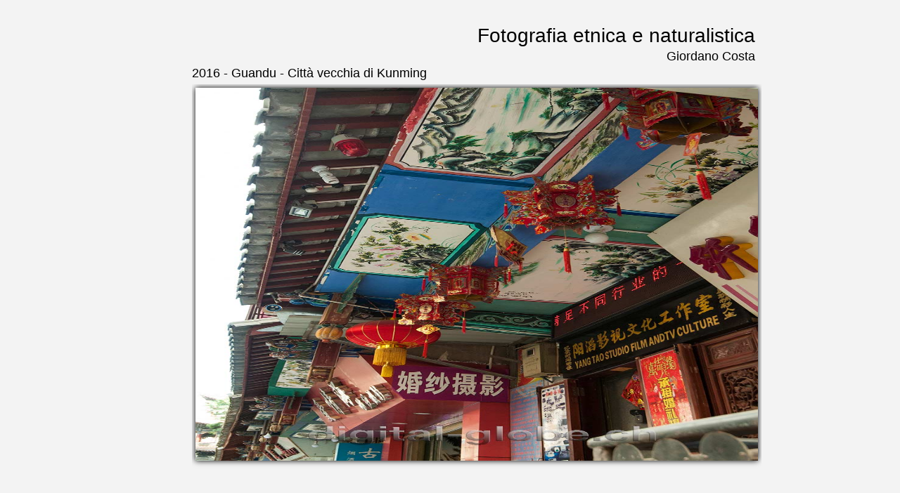

--- FILE ---
content_type: text/html; charset=UTF-8
request_url: https://www.digital-globe.ch/showPage.php?template=fotografie&id=2016&masterPage=fotoes.html
body_size: 1088
content:
<!DOCTYPE html PUBLIC "-//W3C//DTD XHTML 1.0 Transitional//EN" "http://www.w3.org/TR/xhtml1/DTD/xhtml1-transitional.dtd">
<html xmlns="http://www.w3.org/1999/xhtml">
<head>
	<link href='http://fonts.googleapis.com/css?family=Raleway:100' rel='stylesheet' type='text/css'>
	<link href="dgstyle/dg.css" rel="stylesheet" type="text/css">

</head>

<body>
    <script type="text/javascript">

  var _gaq = _gaq || [];
  _gaq.push(['_setAccount', 'UA-28847798-1']);
  _gaq.push(['_trackPageview']);

  (function() {
    var ga = document.createElement('script'); ga.type = 'text/javascript'; ga.async = true;
    ga.src = ('https:' == document.location.protocol ? 'https://ssl' : 'http://www') + '.google-analytics.com/ga.js';
    var s = document.getElementsByTagName('script')[0]; s.parentNode.insertBefore(ga, s);
  })();

</script>


<script type="text/javascript" src="//s7.addthis.com/js/300/addthis_widget.js#pubid=ra-51bcc93502efd693"></script>
<!--<div id="fb-root"></div>
<script>(function(d, s, id) {
  var js, fjs = d.getElementsByTagName(s)[0];
  if (d.getElementById(id)) return;
  js = d.createElement(s); js.id = id;
  js.src = "//connect.facebook.net/it_IT/all.js#xfbml=1&appId=310680245663212";
  fjs.parentNode.insertBefore(js, fjs);
}(document, 'script', 'facebook-jssdk'));</script>
 --> 
<div id="dg">
  <div id="content" >
     
     <div id="testa" >
         
         <div id="toptitolohome">
                        	Fotografia etnica e naturalistica 
                     </div>
       <div id="topsottohmsx"></div>
     <div id="topsottohmdx">Giordano Costa</div>
     	
       <div id="topmenulangu"><a href="showPage.php?template=galleriesub&id=158" class="menuorri" style="display:block;">2016 - Guandu - Citt&agrave; vecchia di Kunming</a>
         </div>
          <div id="topmenulanguage">
          
          
          </div>
          
     </div>
     
          
      <div id="slides">
         <div id="sxhome">  </div>
         
         <div id="photohome" style="height:auto;">
		<!-- Insert your embed code below -->
<div id="introduzione" style="width:812px;height:688px; margin-left:auto; margin-right:auto;">
	<div id="intro" style="width:810px; height:640px; padding-bottom:5px; padding-top:5px; text-align:center; float:left;"> 
			<img src="fotografie/fotografie_immagine_581260175.jpg" alt="Guandu, Kunming, Yunnan, Cina, fotografia" width="800" height="531"/></div><div style="text-align:left; padding-top:5px; height:auto; float:left; display:block; width:auto;"><a href="showPage.php?template=galleriesub&id=158" class="menuorri" style="display:block;">2016 - Guandu</a></div>
	
    
</div>

<!-- Embed code ends here -->
	</div>
     <div style="float:left; background-color:#f3f3f3; height:inherit; margin-top:60px;"> <fb:like send="true" layout="box_count" width="72" show_faces="true" font="verdana"></fb:like></div>
  </div>
  <div id="base"> </div>
    </div></div>

        <div style="clear:both"> </div>
</body>
</html>